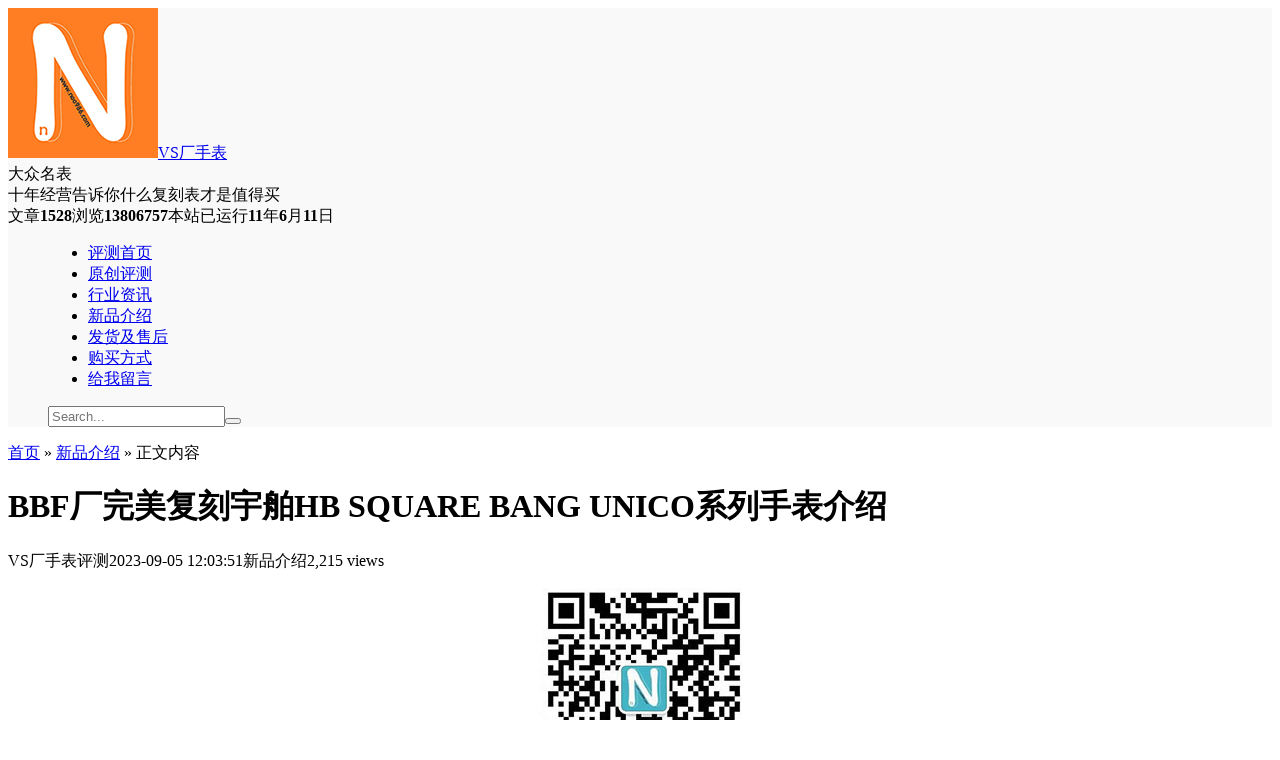

--- FILE ---
content_type: text/html; charset=UTF-8
request_url: https://www.noo986.com/37433.html
body_size: 13034
content:
<!DOCTYPE html><html xmlns:wb="http://open.weibo.com/wb"><head><meta charset="UTF-8"/><meta http-equiv="Cache-Control" content="no-transform"/><meta http-equiv="Content-Language" content="zh-CN" /><meta http-equiv="Cache-Control" content="no-siteapp" /><meta name="screen-orientation" content="portrait"><meta http-equiv="X-UA-Compatible" content="IE=edge,chrome=1"/><meta name="x5-orientation" content="portrait"><meta name="author" content="大众名表" /><meta name="viewport" content="initial-scale=1, maximum-scale=3, minimum-scale=1, user-scalable=no"><meta name="shenma-site-verification" content="a3c897876ed1265b0f82e5265be8b01f_1558965260"><meta name="msvalidate.01" content="2ABBE7B59FBAB522B0713C79FB848C1F" />
<title>BBF厂完美复刻宇舶HB SQUARE BANG UNICO系列手表介绍 - VS厂手表</title>
<link rel="shortcut icon" href="https://www.noo986.com/wp-content/uploads/2020/07/logo-header.png" type="image/x-icon" /><link rel="stylesheet" href="https://www.noo986.com/wp-content/themes/ZL-ZMT/style.css" type="text/css" media="screen" /><link rel="stylesheet" href="https://www.noo986.com/wp-content/themes/ZL-ZMT/css/font-awesome.css"><link rel="stylesheet" href="https://www.noo986.com/wp-content/themes/ZL-ZMT/video/owl.carousel.css" /><script src="https://www.noo986.com/wp-content/themes/ZL-ZMT/js/jquery.min.js" type="text/javascript"></script><style>.header{background:#f9f9f9 url(https://www.noo986.com/wp-content/themes/ZL-ZMT/images/banner.jpg) no-repeat center top;}</style><meta name='robots' content='max-image-preview:large' />
<link rel="alternate" type="application/rss+xml" title="VS厂手表 &raquo; BBF厂完美复刻宇舶HB SQUARE BANG UNICO系列手表介绍 评论 Feed" href="https://www.noo986.com/37433.html/feed" />
<link rel="alternate" title="oEmbed (JSON)" type="application/json+oembed" href="https://www.noo986.com/wp-json/oembed/1.0/embed?url=https%3A%2F%2Fwww.noo986.com%2F37433.html" />
<link rel="alternate" title="oEmbed (XML)" type="text/xml+oembed" href="https://www.noo986.com/wp-json/oembed/1.0/embed?url=https%3A%2F%2Fwww.noo986.com%2F37433.html&#038;format=xml" />
<style id='wp-img-auto-sizes-contain-inline-css' type='text/css'>
img:is([sizes=auto i],[sizes^="auto," i]){contain-intrinsic-size:3000px 1500px}
/*# sourceURL=wp-img-auto-sizes-contain-inline-css */
</style>
<style id='classic-theme-styles-inline-css' type='text/css'>
/*! This file is auto-generated */
.wp-block-button__link{color:#fff;background-color:#32373c;border-radius:9999px;box-shadow:none;text-decoration:none;padding:calc(.667em + 2px) calc(1.333em + 2px);font-size:1.125em}.wp-block-file__button{background:#32373c;color:#fff;text-decoration:none}
/*# sourceURL=/wp-includes/css/classic-themes.min.css */
</style>
<link rel="https://api.w.org/" href="https://www.noo986.com/wp-json/" /><link rel="alternate" title="JSON" type="application/json" href="https://www.noo986.com/wp-json/wp/v2/posts/37433" /><link rel="EditURI" type="application/rsd+xml" title="RSD" href="https://www.noo986.com/xmlrpc.php?rsd" />

<link rel="canonical" href="https://www.noo986.com/37433.html" />
<link rel='shortlink' href='https://www.noo986.com/?p=37433' />
<meta name="keywords" content="高仿宇舶手表" />
<meta name="description" content="HUBLOT宇舶向来潮流的旗帜，品牌特色非常强劲的一个品牌，这个2022年推出的新款SquareBangUnico腕表全面采用方形元素，一般很少有品牌会去挑战这种造型，因为方形造型对设计美感、防水功能性等要求更高，并且在市场的需求确实比圆形盘面低，要走量几乎不可能" />
<script>(function(){var bp=document.createElement('script');var curProtocol=window.location.protocol.split(':')[0];if(curProtocol==='https'){bp.src='https://zz.bdstatic.com/linksubmit/push.js'}else{bp.src='http://push.zhanzhang.baidu.com/push.js'}var s=document.getElementsByTagName("script")[0];s.parentNode.insertBefore(bp,s)})();</script><style id='global-styles-inline-css' type='text/css'>
:root{--wp--preset--aspect-ratio--square: 1;--wp--preset--aspect-ratio--4-3: 4/3;--wp--preset--aspect-ratio--3-4: 3/4;--wp--preset--aspect-ratio--3-2: 3/2;--wp--preset--aspect-ratio--2-3: 2/3;--wp--preset--aspect-ratio--16-9: 16/9;--wp--preset--aspect-ratio--9-16: 9/16;--wp--preset--color--black: #000000;--wp--preset--color--cyan-bluish-gray: #abb8c3;--wp--preset--color--white: #ffffff;--wp--preset--color--pale-pink: #f78da7;--wp--preset--color--vivid-red: #cf2e2e;--wp--preset--color--luminous-vivid-orange: #ff6900;--wp--preset--color--luminous-vivid-amber: #fcb900;--wp--preset--color--light-green-cyan: #7bdcb5;--wp--preset--color--vivid-green-cyan: #00d084;--wp--preset--color--pale-cyan-blue: #8ed1fc;--wp--preset--color--vivid-cyan-blue: #0693e3;--wp--preset--color--vivid-purple: #9b51e0;--wp--preset--gradient--vivid-cyan-blue-to-vivid-purple: linear-gradient(135deg,rgb(6,147,227) 0%,rgb(155,81,224) 100%);--wp--preset--gradient--light-green-cyan-to-vivid-green-cyan: linear-gradient(135deg,rgb(122,220,180) 0%,rgb(0,208,130) 100%);--wp--preset--gradient--luminous-vivid-amber-to-luminous-vivid-orange: linear-gradient(135deg,rgb(252,185,0) 0%,rgb(255,105,0) 100%);--wp--preset--gradient--luminous-vivid-orange-to-vivid-red: linear-gradient(135deg,rgb(255,105,0) 0%,rgb(207,46,46) 100%);--wp--preset--gradient--very-light-gray-to-cyan-bluish-gray: linear-gradient(135deg,rgb(238,238,238) 0%,rgb(169,184,195) 100%);--wp--preset--gradient--cool-to-warm-spectrum: linear-gradient(135deg,rgb(74,234,220) 0%,rgb(151,120,209) 20%,rgb(207,42,186) 40%,rgb(238,44,130) 60%,rgb(251,105,98) 80%,rgb(254,248,76) 100%);--wp--preset--gradient--blush-light-purple: linear-gradient(135deg,rgb(255,206,236) 0%,rgb(152,150,240) 100%);--wp--preset--gradient--blush-bordeaux: linear-gradient(135deg,rgb(254,205,165) 0%,rgb(254,45,45) 50%,rgb(107,0,62) 100%);--wp--preset--gradient--luminous-dusk: linear-gradient(135deg,rgb(255,203,112) 0%,rgb(199,81,192) 50%,rgb(65,88,208) 100%);--wp--preset--gradient--pale-ocean: linear-gradient(135deg,rgb(255,245,203) 0%,rgb(182,227,212) 50%,rgb(51,167,181) 100%);--wp--preset--gradient--electric-grass: linear-gradient(135deg,rgb(202,248,128) 0%,rgb(113,206,126) 100%);--wp--preset--gradient--midnight: linear-gradient(135deg,rgb(2,3,129) 0%,rgb(40,116,252) 100%);--wp--preset--font-size--small: 13px;--wp--preset--font-size--medium: 20px;--wp--preset--font-size--large: 36px;--wp--preset--font-size--x-large: 42px;--wp--preset--spacing--20: 0.44rem;--wp--preset--spacing--30: 0.67rem;--wp--preset--spacing--40: 1rem;--wp--preset--spacing--50: 1.5rem;--wp--preset--spacing--60: 2.25rem;--wp--preset--spacing--70: 3.38rem;--wp--preset--spacing--80: 5.06rem;--wp--preset--shadow--natural: 6px 6px 9px rgba(0, 0, 0, 0.2);--wp--preset--shadow--deep: 12px 12px 50px rgba(0, 0, 0, 0.4);--wp--preset--shadow--sharp: 6px 6px 0px rgba(0, 0, 0, 0.2);--wp--preset--shadow--outlined: 6px 6px 0px -3px rgb(255, 255, 255), 6px 6px rgb(0, 0, 0);--wp--preset--shadow--crisp: 6px 6px 0px rgb(0, 0, 0);}:where(.is-layout-flex){gap: 0.5em;}:where(.is-layout-grid){gap: 0.5em;}body .is-layout-flex{display: flex;}.is-layout-flex{flex-wrap: wrap;align-items: center;}.is-layout-flex > :is(*, div){margin: 0;}body .is-layout-grid{display: grid;}.is-layout-grid > :is(*, div){margin: 0;}:where(.wp-block-columns.is-layout-flex){gap: 2em;}:where(.wp-block-columns.is-layout-grid){gap: 2em;}:where(.wp-block-post-template.is-layout-flex){gap: 1.25em;}:where(.wp-block-post-template.is-layout-grid){gap: 1.25em;}.has-black-color{color: var(--wp--preset--color--black) !important;}.has-cyan-bluish-gray-color{color: var(--wp--preset--color--cyan-bluish-gray) !important;}.has-white-color{color: var(--wp--preset--color--white) !important;}.has-pale-pink-color{color: var(--wp--preset--color--pale-pink) !important;}.has-vivid-red-color{color: var(--wp--preset--color--vivid-red) !important;}.has-luminous-vivid-orange-color{color: var(--wp--preset--color--luminous-vivid-orange) !important;}.has-luminous-vivid-amber-color{color: var(--wp--preset--color--luminous-vivid-amber) !important;}.has-light-green-cyan-color{color: var(--wp--preset--color--light-green-cyan) !important;}.has-vivid-green-cyan-color{color: var(--wp--preset--color--vivid-green-cyan) !important;}.has-pale-cyan-blue-color{color: var(--wp--preset--color--pale-cyan-blue) !important;}.has-vivid-cyan-blue-color{color: var(--wp--preset--color--vivid-cyan-blue) !important;}.has-vivid-purple-color{color: var(--wp--preset--color--vivid-purple) !important;}.has-black-background-color{background-color: var(--wp--preset--color--black) !important;}.has-cyan-bluish-gray-background-color{background-color: var(--wp--preset--color--cyan-bluish-gray) !important;}.has-white-background-color{background-color: var(--wp--preset--color--white) !important;}.has-pale-pink-background-color{background-color: var(--wp--preset--color--pale-pink) !important;}.has-vivid-red-background-color{background-color: var(--wp--preset--color--vivid-red) !important;}.has-luminous-vivid-orange-background-color{background-color: var(--wp--preset--color--luminous-vivid-orange) !important;}.has-luminous-vivid-amber-background-color{background-color: var(--wp--preset--color--luminous-vivid-amber) !important;}.has-light-green-cyan-background-color{background-color: var(--wp--preset--color--light-green-cyan) !important;}.has-vivid-green-cyan-background-color{background-color: var(--wp--preset--color--vivid-green-cyan) !important;}.has-pale-cyan-blue-background-color{background-color: var(--wp--preset--color--pale-cyan-blue) !important;}.has-vivid-cyan-blue-background-color{background-color: var(--wp--preset--color--vivid-cyan-blue) !important;}.has-vivid-purple-background-color{background-color: var(--wp--preset--color--vivid-purple) !important;}.has-black-border-color{border-color: var(--wp--preset--color--black) !important;}.has-cyan-bluish-gray-border-color{border-color: var(--wp--preset--color--cyan-bluish-gray) !important;}.has-white-border-color{border-color: var(--wp--preset--color--white) !important;}.has-pale-pink-border-color{border-color: var(--wp--preset--color--pale-pink) !important;}.has-vivid-red-border-color{border-color: var(--wp--preset--color--vivid-red) !important;}.has-luminous-vivid-orange-border-color{border-color: var(--wp--preset--color--luminous-vivid-orange) !important;}.has-luminous-vivid-amber-border-color{border-color: var(--wp--preset--color--luminous-vivid-amber) !important;}.has-light-green-cyan-border-color{border-color: var(--wp--preset--color--light-green-cyan) !important;}.has-vivid-green-cyan-border-color{border-color: var(--wp--preset--color--vivid-green-cyan) !important;}.has-pale-cyan-blue-border-color{border-color: var(--wp--preset--color--pale-cyan-blue) !important;}.has-vivid-cyan-blue-border-color{border-color: var(--wp--preset--color--vivid-cyan-blue) !important;}.has-vivid-purple-border-color{border-color: var(--wp--preset--color--vivid-purple) !important;}.has-vivid-cyan-blue-to-vivid-purple-gradient-background{background: var(--wp--preset--gradient--vivid-cyan-blue-to-vivid-purple) !important;}.has-light-green-cyan-to-vivid-green-cyan-gradient-background{background: var(--wp--preset--gradient--light-green-cyan-to-vivid-green-cyan) !important;}.has-luminous-vivid-amber-to-luminous-vivid-orange-gradient-background{background: var(--wp--preset--gradient--luminous-vivid-amber-to-luminous-vivid-orange) !important;}.has-luminous-vivid-orange-to-vivid-red-gradient-background{background: var(--wp--preset--gradient--luminous-vivid-orange-to-vivid-red) !important;}.has-very-light-gray-to-cyan-bluish-gray-gradient-background{background: var(--wp--preset--gradient--very-light-gray-to-cyan-bluish-gray) !important;}.has-cool-to-warm-spectrum-gradient-background{background: var(--wp--preset--gradient--cool-to-warm-spectrum) !important;}.has-blush-light-purple-gradient-background{background: var(--wp--preset--gradient--blush-light-purple) !important;}.has-blush-bordeaux-gradient-background{background: var(--wp--preset--gradient--blush-bordeaux) !important;}.has-luminous-dusk-gradient-background{background: var(--wp--preset--gradient--luminous-dusk) !important;}.has-pale-ocean-gradient-background{background: var(--wp--preset--gradient--pale-ocean) !important;}.has-electric-grass-gradient-background{background: var(--wp--preset--gradient--electric-grass) !important;}.has-midnight-gradient-background{background: var(--wp--preset--gradient--midnight) !important;}.has-small-font-size{font-size: var(--wp--preset--font-size--small) !important;}.has-medium-font-size{font-size: var(--wp--preset--font-size--medium) !important;}.has-large-font-size{font-size: var(--wp--preset--font-size--large) !important;}.has-x-large-font-size{font-size: var(--wp--preset--font-size--x-large) !important;}
/*# sourceURL=global-styles-inline-css */
</style>
</head><body><header class="header"><div class="containe"><div class="logo"><a href="https://www.noo986.com/" title="VS厂手表"><img src="https://www.noo986.com/wp-content/uploads/2020/07/logo-header.png" alt="VS厂手表">VS厂手表</a></div><div class="blog-info"><div class="blog-name">大众名表<i class="blog-v"></i></div><div class="blog-text">十年经营告诉你什么复刻表才是值得买</div><div class="blog-data"><span class="blog-num">文章<b>1528</b></span><span class="blog-view">浏览<b>13806757</b></span><span class="blog-time">本站已运行<b>11</b>年<b>6</b>月<b>11</b>日</span></div></div></div><menu id="monavber" class="header-nav right" data-type="index" ><div class="container">
<nav class="nav"><ul id="nav" class="navbar"><li id="menu-item-5" class="menu-item menu-item-type-custom menu-item-object-custom menu-item-home menu-item-5"><a href="https://www.noo986.com/"><i class="fa fa-home"></i>  评测首页</a></li>
<li id="menu-item-530" class="menu-item menu-item-type-taxonomy menu-item-object-category menu-item-530"><a href="https://www.noo986.com/pingce"><i class="fa fa-fire"></i>  原创评测</a></li>
<li id="menu-item-13066" class="menu-item menu-item-type-taxonomy menu-item-object-category menu-item-13066"><a href="https://www.noo986.com/news"><i class="fa fa-server"></i>  行业资讯</a></li>
<li id="menu-item-22583" class="menu-item menu-item-type-taxonomy menu-item-object-category current-post-ancestor current-menu-parent current-post-parent menu-item-22583"><a href="https://www.noo986.com/xinpin"><i class="fa fa-plus-square"></i> 新品介绍</a></li>
<li id="menu-item-7" class="menu-item menu-item-type-post_type menu-item-object-page menu-item-7"><a href="https://www.noo986.com/fahuo"><i class="fa fa-globe"></i>  发货及售后</a></li>
<li id="menu-item-11" class="menu-item menu-item-type-post_type menu-item-object-page menu-item-11"><a href="https://www.noo986.com/buy"><i class="fa fa-shopping-cart"></i>  购买方式</a></li>
<li id="menu-item-24" class="menu-item menu-item-type-post_type menu-item-object-page menu-item-24"><a href="https://www.noo986.com/guestbook"><i class="fa fa-comment-o"></i> 给我留言</a></li>
</ul></nav><div class="navBtn"><span></span></div><div class="pull-right"><form id="searchform" method="get" class="dropdown search-form" action="https://www.noo986.com"><input type="text" value="" name="s" id="s" class="search-input" placeholder="Search..."/><button><i class="fa fa-search"></i></button></form></div></div></menu></header><nav class="breadcrumb"> <i class="fa fa-home"></i> <a href="https://www.noo986.com">首页</a> &raquo; <a href="https://www.noo986.com/xinpin">新品介绍</a> &raquo; <span class='current'>正文内容</span></nav><main class="container"><div class="content-wrap"><div class="article" id="article"><div class="article-container"><header class="article-header"><h1 class="article-title">BBF厂完美复刻宇舶HB SQUARE BANG UNICO系列手表介绍</h1><div class="article-meta"><span><i class="fa fa-user fa-fw"></i>VS厂手表评测</span><span><i class="fa fa-clock-o fa-fw"></i>2023-09-05 12:03:51</span><span><i class="fa fa-book"></i>新品介绍</span><span><i class="fa fa-eye fa-fw"></i>2,215 views</span></div></header><article class="article-content"><div class="wenad"><center><script>
document.write("<img src='https://www.noo986.com/wp-content/uploads/noob296.jpg'>");
</script></center></div><p style="text-align: center;"><img alt="BBF厂完美复刻宇舶HB SQUARE BANG UNICO系列手表介绍 第1张" title="BBF厂完美复刻宇舶HB SQUARE BANG UNICO系列手表介绍 第1张" fetchpriority="high" decoding="async" class="alignnone size-full wp-image-37421" src="https://www.noo986.com/wp-content/uploads/2023/09/bbf_hb_fx-1.jpg" alt="" width="700" height="497" /></p>
<p>HUBLOT宇舶向来潮流的旗帜，品牌特色非常强劲的一个品牌，这个2022年推出的新款Square Bang Unico腕表全面采用方形元素，一般很少有品牌会去挑战这种造型，因为方形造型对设计美感、防水功能性等要求更高，并且在市场的需求确实比圆形盘面低，要走量几乎不可能了，但是我很喜欢，一些热爱方形的朋友都会很喜欢！原版这款全新42毫米腕表推出5种不同材质的表款，分别是钛金款、黑色陶瓷款、黄金款以及钛金属搭配黑色陶瓷表圈和王金搭配黑色陶瓷表圈的混合材质款，其中全黑款仅限量250枚。新品搭载自制HUB1280 Unico自动上链计时机芯，振频4赫兹， 动力储存72小时。</p>
<p style="text-align: center;"><img alt="BBF厂完美复刻宇舶HB SQUARE BANG UNICO系列手表介绍 第2张" title="BBF厂完美复刻宇舶HB SQUARE BANG UNICO系列手表介绍 第2张" decoding="async" class="alignnone size-full wp-image-37422" src="https://www.noo986.com/wp-content/uploads/2023/09/bbf_hb_fx-2.jpg" alt="" width="700" height="555" /></p>
<p style="text-align: center;"><img alt="BBF厂完美复刻宇舶HB SQUARE BANG UNICO系列手表介绍 第3张" title="BBF厂完美复刻宇舶HB SQUARE BANG UNICO系列手表介绍 第3张" decoding="async" class="alignnone size-full wp-image-37423" src="https://www.noo986.com/wp-content/uploads/2023/09/bbf_hb_fx-3.jpg" alt="" width="700" height="536" /></p>
<p>上面皆是正品的图片，下面提供BBF厂的复刻版本参考。BBF之前介绍过了，ZF所有宇舶都是他们家代工的，ZF中间商赚差价，所以做工等就是zf的水品了。</p>
<p style="text-align: center;"><img alt="BBF厂完美复刻宇舶HB SQUARE BANG UNICO系列手表介绍 第4张" title="BBF厂完美复刻宇舶HB SQUARE BANG UNICO系列手表介绍 第4张" loading="lazy" decoding="async" class="alignnone size-full wp-image-37424" src="https://www.noo986.com/wp-content/uploads/2023/09/bbf_hb_fx-4.jpg" alt="" width="700" height="700" /></p>
<p>全新核心作品 HB SQUARE BANG UNICO系列，宇舶方形五级钛金+高透蓝宝石字面+一键快拆系统，6点钟位置设有清晰可见的导柱轮，42mm。全透也是方形的设计精品可以说很少，bbf出，zf的宇舶也是这个代工的，做工信心有保证！计时机芯也是7750计时，凡是计时表除了迪通拿之外，假表统一7750，看到假表的计时款基本不用再问我什么机芯了。</p>
<p style="text-align: center;"><img alt="BBF厂完美复刻宇舶HB SQUARE BANG UNICO系列手表介绍 第5张" title="BBF厂完美复刻宇舶HB SQUARE BANG UNICO系列手表介绍 第5张" loading="lazy" decoding="async" class="alignnone size-full wp-image-37425" src="https://www.noo986.com/wp-content/uploads/2023/09/bbf_hb_fx-5.jpg" alt="" width="700" height="700" /></p>
<p style="text-align: center;"><img alt="BBF厂完美复刻宇舶HB SQUARE BANG UNICO系列手表介绍 第6张" title="BBF厂完美复刻宇舶HB SQUARE BANG UNICO系列手表介绍 第6张" loading="lazy" decoding="async" class="alignnone size-full wp-image-37426" src="https://www.noo986.com/wp-content/uploads/2023/09/bbf_hb_fx-6.jpg" alt="" width="700" height="700" /></p>
<p style="text-align: center;"><img alt="BBF厂完美复刻宇舶HB SQUARE BANG UNICO系列手表介绍 第7张" title="BBF厂完美复刻宇舶HB SQUARE BANG UNICO系列手表介绍 第7张" loading="lazy" decoding="async" class="alignnone size-full wp-image-37427" src="https://www.noo986.com/wp-content/uploads/2023/09/bbf_hb_fx-7.jpg" alt="" width="700" height="700" /></p>
<p style="text-align: center;"><img alt="BBF厂完美复刻宇舶HB SQUARE BANG UNICO系列手表介绍 第8张" title="BBF厂完美复刻宇舶HB SQUARE BANG UNICO系列手表介绍 第8张" loading="lazy" decoding="async" class="alignnone size-full wp-image-37428" src="https://www.noo986.com/wp-content/uploads/2023/09/bbf_hb_fx-8.jpg" alt="" width="700" height="700" /></p>
<p style="text-align: center;"><img alt="BBF厂完美复刻宇舶HB SQUARE BANG UNICO系列手表介绍 第9张" title="BBF厂完美复刻宇舶HB SQUARE BANG UNICO系列手表介绍 第9张" loading="lazy" decoding="async" class="alignnone size-full wp-image-37429" src="https://www.noo986.com/wp-content/uploads/2023/09/bbf_hb_fx-9.jpg" alt="" width="700" height="700" /></p>
<p style="text-align: center;"><img alt="BBF厂完美复刻宇舶HB SQUARE BANG UNICO系列手表介绍 第10张" title="BBF厂完美复刻宇舶HB SQUARE BANG UNICO系列手表介绍 第10张" loading="lazy" decoding="async" class="alignnone size-full wp-image-37432" src="https://www.noo986.com/wp-content/uploads/2023/09/bbf_hb_fx-12.jpg" alt="" width="700" height="700" /></p>
<p style="text-align: center;"><img alt="BBF厂完美复刻宇舶HB SQUARE BANG UNICO系列手表介绍 第11张" title="BBF厂完美复刻宇舶HB SQUARE BANG UNICO系列手表介绍 第11张" loading="lazy" decoding="async" class="alignnone size-full wp-image-37430" src="https://www.noo986.com/wp-content/uploads/2023/09/bbf_hb_fx-10.jpg" alt="" width="700" height="700" /></p>
<p style="text-align: center;"><img alt="BBF厂完美复刻宇舶HB SQUARE BANG UNICO系列手表介绍 第12张" title="BBF厂完美复刻宇舶HB SQUARE BANG UNICO系列手表介绍 第12张" loading="lazy" decoding="async" class="alignnone size-full wp-image-37431" src="https://www.noo986.com/wp-content/uploads/2023/09/bbf_hb_fx-11.jpg" alt="" width="700" height="700" /></p>
</article><div class="wenad" style="margin-top:15px;margin-bottom:15px;"><center><script>
document.write("<img src='https://www.noo986.com/wp-content/uploads/noob296.jpg'>");
</script></center></div><footer class="entry-meta"><div class="post-like"><a href="javascript:;" data-action="ding" data-id="37433" class="favorite"><i class="fa fa-thumbs-o-up"></i> <span class="count mlr">0</span></a></div><div class="bdshare"><div class="post-share bdsharebuttonbox bdshare-button-style1-16" data-bd-bind="1459229966824"><a href="#" class="bds_more" data-cmd="more"></a><a href="#" class="bds_qzone" data-cmd="qzone" title="分享到QQ空间"></a><a href="#" class="bds_tsina" data-cmd="tsina" title="分享到新浪微博"></a><a href="#" class="bds_tqq" data-cmd="tqq" title="分享到腾讯微博"></a><a href="#" class="bds_bdhome" data-cmd="bdhome" title="分享到百度首页"></a></div></div></footer><div class="authorbio"><img alt='VS厂手表评测' src='https://en.cravatar.com/avatar/a795601cc4b5f8b99ea5a6c6482028f9d2b069c2a20176719c85119917839b2f?s=40&#038;d=mm&#038;r=g' srcset='https://en.cravatar.com/avatar/a795601cc4b5f8b99ea5a6c6482028f9d2b069c2a20176719c85119917839b2f?s=80&#038;d=mm&#038;r=g 2x' class='avatar avatar-40 photo' height='40' width='40' loading='lazy' decoding='async'/><ul class="spostinfo"><li><strong>版权声明：</strong>本站原创文章，于2年前 ，由<a href="https://www.noo986.com/">VS厂手表</a>发表，共 526个字。</li><li><strong>转载请注明：</strong><a href="https://www.noo986.com/37433.html" rel="bookmark" title="本文固定链接 https://www.noo986.com/37433.html">BBF厂完美复刻宇舶HB SQUARE BANG UNICO系列手表介绍 - VS厂手表</a><a href="#" onclick="copy_code('https://www.noo986.com/37433.html'); return false;"> +复制链接</a></li></ul></div><div class="post-navigation"><div class="post-previous"><span>上一篇:</span> <a href="https://www.noo986.com/37417.html" rel="prev">vs厂欧米茄海马6000米潜水表介绍！</a></div><div class="post-next"><span>下一篇:</span> <a href="https://www.noo986.com/37446.html" rel="next">c厂4130迪通拿116509真假对比</a></div></div></div> <div class="relates"><div class="title"><h3>相关推荐</h3><p class="post-tag">标签：<a href="https://www.noo986.com/tag/%e9%ab%98%e4%bb%bf%e5%ae%87%e8%88%b6%e6%89%8b%e8%a1%a8" rel="tag">高仿宇舶手表</a></p></div>
<div id="related-img">
<div class="r4"><div class="related-site"><figure class="related-site-img"> <a href="https://www.noo986.com/38495.html"><img alt="顶级复刻宇舶大爆炸陀飞轮手表介绍" src="https://www.noo986.com/wp-content/themes/ZL-ZMT/timthumb.php?src=https://www.noo986.com/wp-content/uploads/2024/05/IMG_466320240507-101421_hb_tfl_js-1.jpg&h=133&w=177&zc=1" width="177px" height="133px"></a></figure><div class="related-title"><a href="https://www.noo986.com/38495.html">顶级复刻宇舶大爆炸陀飞轮手表介绍</a></div></div></div>
<div class="r4"><div class="related-site"><figure class="related-site-img"> <a href="https://www.noo986.com/37274.html"><img alt="BBF厂复刻宇舶大爆炸刺青二代绿色陶瓷手表细节做工分析" src="https://www.noo986.com/wp-content/themes/ZL-ZMT/timthumb.php?src=https://www.noo986.com/wp-content/uploads/2023/08/IMG_434820230814-110352_bbfcq2-1.jpg&h=133&w=177&zc=1" width="177px" height="133px"></a></figure><div class="related-title"><a href="https://www.noo986.com/37274.html">BBF厂复刻宇舶大爆炸刺青二代绿色陶瓷手表细节做工分析</a></div></div></div>
<div class="r4"><div class="related-site"><figure class="related-site-img"> <a href="https://www.noo986.com/36602.html"><img alt="zf厂复刻宇舶大爆炸V2版手表做得怎么样" src="https://www.noo986.com/wp-content/themes/ZL-ZMT/timthumb.php?src=https://www.noo986.com/wp-content/uploads/2023/05/zfyb_v2-5.png&h=133&w=177&zc=1" width="177px" height="133px"></a></figure><div class="related-title"><a href="https://www.noo986.com/36602.html">zf厂复刻宇舶大爆炸V2版手表做得怎么样</a></div></div></div>
<div class="r4"><div class="related-site"><figure class="related-site-img"> <a href="https://www.noo986.com/35757.html"><img alt="zf厂复刻宇舶镂空酒桶型灵魂BIG BANG系列机械表怎么样" src="https://www.noo986.com/wp-content/themes/ZL-ZMT/timthumb.php?src=https://www.noo986.com/wp-content/uploads/2023/02/IMG_909720230215-103005_hbfffx.jpg&h=133&w=177&zc=1" width="177px" height="133px"></a></figure><div class="related-title"><a href="https://www.noo986.com/35757.html">zf厂复刻宇舶镂空酒桶型灵魂BIG BANG系列机械表怎么样</a></div></div></div>
<div class="clear"></div></div></div></div></div><aside class="sidebar" id="sidebar">
    <!--div class="video_list" style="margin-bottom:10px;margin-top:0;"><h3>视频展示</h3><div class="svideo owl">
  <div class="videos">
    <a class="block-thumbnail" target="_blank" title="BT厂冰蓝迪通拿做得太好了（色差问题大幅改进）" href="https://www.noo986.com/video/35829.html">
    <span class="play-button-small"></span>
    <img src="https://video.noo986.com/fengmian/IMG_9459BTbl.JPG" alt="BT厂冰蓝迪通拿做得太好了（色差问题大幅改进）">    </a>
    <h2><a target="_blank" href="https://www.noo986.com/video/35829.html" title="BT厂冰蓝迪通拿做得太好了（色差问题大幅改进）">BT厂冰蓝迪通拿做得太好了（色差问题大幅改进）</a></h2>
    <div class="video-meta"><span class="time"><i class="fa fa-clock-o fa-fw"></i>2023年02月24日</span><span><i class="fa fa-eye fa-fw"></i>播放 3,491 次</span></div>
    </div>
  <div class="videos">
    <a class="block-thumbnail" target="_blank" title="c厂劳力士熊猫迪做得怎么样（天花板级别复刻迪通拿）" href="https://www.noo986.com/video/35504.html">
    <span class="play-button-small"></span>
    <img src="https://video.noo986.com/fengmian/IMG_8046_cxmv2.JPG" alt="c厂劳力士熊猫迪做得怎么样（天花板级别复刻迪通拿）">    </a>
    <h2><a target="_blank" href="https://www.noo986.com/video/35504.html" title="c厂劳力士熊猫迪做得怎么样（天花板级别复刻迪通拿）">c厂劳力士熊猫迪做得怎么样（天花板级别复刻迪通拿）</a></h2>
    <div class="video-meta"><span class="time"><i class="fa fa-clock-o fa-fw"></i>2023年01月12日</span><span><i class="fa fa-eye fa-fw"></i>播放 3,772 次</span></div>
    </div>
  <div class="videos">
    <a class="block-thumbnail" target="_blank" title="PPF厂百达翡丽复杂功能5396G月相手表介绍" href="https://www.noo986.com/video/35499.html">
    <span class="play-button-small"></span>
    <img src="https://video.noo986.com/fengmian/IMG_8024_ppf_pp.JPG" alt="PPF厂百达翡丽复杂功能5396G月相手表介绍">    </a>
    <h2><a target="_blank" href="https://www.noo986.com/video/35499.html" title="PPF厂百达翡丽复杂功能5396G月相手表介绍">PPF厂百达翡丽复杂功能5396G月相手表介绍</a></h2>
    <div class="video-meta"><span class="time"><i class="fa fa-clock-o fa-fw"></i>2023年01月10日</span><span><i class="fa fa-eye fa-fw"></i>播放 3,372 次</span></div>
    </div>
  <div class="videos">
    <a class="block-thumbnail" target="_blank" title="SBF厂沛纳海438有哪些升级（SBF沛纳海PAM438做得怎么样）" href="https://www.noo986.com/video/35480.html">
    <span class="play-button-small"></span>
    <img src="https://video.noo986.com/fengmian/IMG_7403_sbf438.JPG" alt="SBF厂沛纳海438有哪些升级（SBF沛纳海PAM438做得怎么样）">    </a>
    <h2><a target="_blank" href="https://www.noo986.com/video/35480.html" title="SBF厂沛纳海438有哪些升级（SBF沛纳海PAM438做得怎么样）">SBF厂沛纳海438有哪些升级（SBF沛纳海PAM438做得怎么样）</a></h2>
    <div class="video-meta"><span class="time"><i class="fa fa-clock-o fa-fw"></i>2023年01月07日</span><span><i class="fa fa-eye fa-fw"></i>播放 2,878 次</span></div>
    </div>
  <div class="videos">
    <a class="block-thumbnail" target="_blank" title="zf厂手表质量怎么样（zf厂手表官网真假）" href="https://www.noo986.com/video/35408.html">
    <span class="play-button-small"></span>
    <img src="https://video.noo986.com/fengmian/CG4A0565_zffxyjs.JPG" alt="zf厂手表质量怎么样（zf厂手表官网真假）">    </a>
    <h2><a target="_blank" href="https://www.noo986.com/video/35408.html" title="zf厂手表质量怎么样（zf厂手表官网真假）">zf厂手表质量怎么样（zf厂手表官网真假）</a></h2>
    <div class="video-meta"><span class="time"><i class="fa fa-clock-o fa-fw"></i>2023年01月02日</span><span><i class="fa fa-eye fa-fw"></i>播放 2,977 次</span></div>
    </div>
  <div class="videos">
    <a class="block-thumbnail" target="_blank" title="gf厂黑鸟侦察机v4版视频评测" href="https://www.noo986.com/video/35378.html">
    <span class="play-button-small"></span>
    <img src="https://video.noo986.com/fengmian/IMG_7695%2820221230-093858%29_gfv4bl.JPG" alt="gf厂黑鸟侦察机v4版视频评测">    </a>
    <h2><a target="_blank" href="https://www.noo986.com/video/35378.html" title="gf厂黑鸟侦察机v4版视频评测">gf厂黑鸟侦察机v4版视频评测</a></h2>
    <div class="video-meta"><span class="time"><i class="fa fa-clock-o fa-fw"></i>2022年12月30日</span><span><i class="fa fa-eye fa-fw"></i>播放 2,915 次</span></div>
    </div>
</div></div-->
    <div class="widget widget-tie divPrevious"><h3>新品介绍</h3><ul>
<li><div class="previous-one-img"><a target="_blank" rel="nofollow" href="https://www.noo986.com/39507.html" title="理查德米尔RM016-02男士方形复刻表销售"><img alt="理查德米尔RM016-02男士方形复刻表销售" src="https://www.noo986.com/wp-content/themes/ZL-ZMT/timthumb.php?src=https://www.noo986.com/wp-content/uploads/2026/01/rm16_02_red_986-2.jpg&h=53&w=75&zc=1" width="75px" height="53px"/></a></div><div class="previous-recent-title"><h4 class="title"><a target="_blank" href="https://www.noo986.com/39507.html" title="理查德米尔RM016-02男士方形复刻表销售">理查德米尔RM016-02男士方形复刻表销售</a></h4><span class="info"><i class="fa fa-calendar"></i>2026-01-10</span></div></li>
	<li><div class="previous-one-img"><a target="_blank" rel="nofollow" href="https://www.noo986.com/39494.html" title="VS厂AP爱彼15500系列复刻表新品发售"><img alt="VS厂AP爱彼15500系列复刻表新品发售" src="https://www.noo986.com/wp-content/themes/ZL-ZMT/timthumb.php?src=https://www.noo986.com/wp-content/uploads/2025/12/vs_ap_15500-2.jpg&h=53&w=75&zc=1" width="75px" height="53px"/></a></div><div class="previous-recent-title"><h4 class="title"><a target="_blank" href="https://www.noo986.com/39494.html" title="VS厂AP爱彼15500系列复刻表新品发售">VS厂AP爱彼15500系列复刻表新品发售</a></h4><span class="info"><i class="fa fa-calendar"></i>2025-12-27</span></div></li>
	<li><div class="previous-one-img"><a target="_blank" rel="nofollow" href="https://www.noo986.com/39483.html" title="VS厂欧米茄海马铁霸新品介绍38mm表盘"><img alt="VS厂欧米茄海马铁霸新品介绍38mm表盘" src="https://www.noo986.com/wp-content/themes/ZL-ZMT/timthumb.php?src=https://www.noo986.com/wp-content/uploads/2025/12/235_10_38_20_06_001_noo986-2.jpg&h=53&w=75&zc=1" width="75px" height="53px"/></a></div><div class="previous-recent-title"><h4 class="title"><a target="_blank" href="https://www.noo986.com/39483.html" title="VS厂欧米茄海马铁霸新品介绍38mm表盘">VS厂欧米茄海马铁霸新品介绍38mm表盘</a></h4><span class="info"><i class="fa fa-calendar"></i>2025-12-17</span></div></li>
	<li><div class="previous-one-img"><a target="_blank" rel="nofollow" href="https://www.noo986.com/39477.html" title="ZF厂积家超薄大师系列小秒针复刻表介绍"><img alt="ZF厂积家超薄大师系列小秒针复刻表介绍" src="https://www.noo986.com/wp-content/themes/ZL-ZMT/timthumb.php?src=https://www.noo986.com/wp-content/uploads/2025/12/zf_cb_dl_hei_986-8.jpg&h=53&w=75&zc=1" width="75px" height="53px"/></a></div><div class="previous-recent-title"><h4 class="title"><a target="_blank" href="https://www.noo986.com/39477.html" title="ZF厂积家超薄大师系列小秒针复刻表介绍">ZF厂积家超薄大师系列小秒针复刻表介绍</a></h4><span class="info"><i class="fa fa-calendar"></i>2025-12-13</span></div></li>
	<li><div class="previous-one-img"><a target="_blank" rel="nofollow" href="https://www.noo986.com/39453.html" title="ZF厂AP爱彼15510 渐变色 一体机芯版本分享"><img alt="ZF厂AP爱彼15510 渐变色 一体机芯版本分享" src="https://www.noo986.com/wp-content/themes/ZL-ZMT/timthumb.php?src=https://www.noo986.com/wp-content/uploads/2025/12/zf_15510_jb_986-4.jpg&h=53&w=75&zc=1" width="75px" height="53px"/></a></div><div class="previous-recent-title"><h4 class="title"><a target="_blank" href="https://www.noo986.com/39453.html" title="ZF厂AP爱彼15510 渐变色 一体机芯版本分享">ZF厂AP爱彼15510 渐变色 一体机芯版本分享</a></h4><span class="info"><i class="fa fa-calendar"></i>2025-12-02</span></div></li>
	</ul>
</div><div class="widget widget-tie divPrevious"><h3>行业资讯</h3><ul>
<li><div class="previous-one-img"><a target="_blank" rel="nofollow" href="https://www.noo986.com/39379.html" title="百达翡丽 324/240 复刻机芯细节实拍"><img alt="百达翡丽 324/240 复刻机芯细节实拍" src="https://www.noo986.com/wp-content/themes/ZL-ZMT/timthumb.php?src=https://www.noo986.com/wp-content/uploads/2025/11/57115712_986-1.jpg&h=53&w=75&zc=1" width="75px" height="53px"/></a></div><div class="previous-recent-title"><h4 class="title"><a target="_blank" href="https://www.noo986.com/39379.html" title="百达翡丽 324/240 复刻机芯细节实拍">百达翡丽 324/240 复刻机芯细节实拍</a></h4><span class="info"><i class="fa fa-calendar"></i>2025-11-02</span></div></li>
	<li><div class="previous-one-img"><a target="_blank" rel="nofollow" href="https://www.noo986.com/39203.html" title="关于C厂/Clean厂最近出事被查封的问题"><img alt="关于C厂/Clean厂最近出事被查封的问题" src="https://www.noo986.com/wp-content/themes/ZL-ZMT/timthumb.php?src=https://www.noo986.com/wp-content/uploads/2025/07/zbsc_noo986-1.jpg&h=53&w=75&zc=1" width="75px" height="53px"/></a></div><div class="previous-recent-title"><h4 class="title"><a target="_blank" href="https://www.noo986.com/39203.html" title="关于C厂/Clean厂最近出事被查封的问题">关于C厂/Clean厂最近出事被查封的问题</a></h4><span class="info"><i class="fa fa-calendar"></i>2025-07-22</span></div></li>
	<li><div class="previous-one-img"><a target="_blank" rel="nofollow" href="https://www.noo986.com/39200.html" title="劳力士格林尼治126710（可乐圈）VS厂最新版本介绍"><img alt="劳力士格林尼治126710（可乐圈）VS厂最新版本介绍" src="https://www.noo986.com/wp-content/themes/ZL-ZMT/timthumb.php?src=https://www.noo986.com/wp-content/uploads/2025/07/m126710blro-0001_noo986.jpg&h=53&w=75&zc=1" width="75px" height="53px"/></a></div><div class="previous-recent-title"><h4 class="title"><a target="_blank" href="https://www.noo986.com/39200.html" title="劳力士格林尼治126710（可乐圈）VS厂最新版本介绍">劳力士格林尼治126710（可乐圈）VS厂最新版本介绍</a></h4><span class="info"><i class="fa fa-calendar"></i>2025-07-09</span></div></li>
	<li><div class="previous-one-img"><a target="_blank" rel="nofollow" href="https://www.noo986.com/39137.html" title="ZF厂帝舵沙士圈M7939G1A0NRU-0001复刻表真假对比图"><img alt="ZF厂帝舵沙士圈M7939G1A0NRU-0001复刻表真假对比图" src="https://www.noo986.com/wp-content/themes/ZL-ZMT/timthumb.php?src=https://www.noo986.com/wp-content/uploads/2025/05/IMG_6823_7939_986.jpg&h=53&w=75&zc=1" width="75px" height="53px"/></a></div><div class="previous-recent-title"><h4 class="title"><a target="_blank" href="https://www.noo986.com/39137.html" title="ZF厂帝舵沙士圈M7939G1A0NRU-0001复刻表真假对比图">ZF厂帝舵沙士圈M7939G1A0NRU-0001复刻表真假对比图</a></h4><span class="info"><i class="fa fa-calendar"></i>2025-05-26</span></div></li>
	<li><div class="previous-one-img"><a target="_blank" rel="nofollow" href="https://www.noo986.com/39103.html" title="VS厂沛纳海PAM00388真假对比 图片介绍"><img alt="VS厂沛纳海PAM00388真假对比 图片介绍" src="https://www.noo986.com/wp-content/themes/ZL-ZMT/timthumb.php?src=https://www.noo986.com/wp-content/uploads/2025/05/pam00388_re_986-6.jpg&h=53&w=75&zc=1" width="75px" height="53px"/></a></div><div class="previous-recent-title"><h4 class="title"><a target="_blank" href="https://www.noo986.com/39103.html" title="VS厂沛纳海PAM00388真假对比 图片介绍">VS厂沛纳海PAM00388真假对比 图片介绍</a></h4><span class="info"><i class="fa fa-calendar"></i>2025-05-17</span></div></li>
	</ul>
</div><div class="widget widget-tie divPrevious"><h3>最新文章</h3><ul><li><div class="previous-one-img"><a target="_blank" rel="nofollow" href="https://www.noo986.com/39507.html" title="理查德米尔RM016-02男士方形复刻表销售"><img alt="理查德米尔RM016-02男士方形复刻表销售" src="https://www.noo986.com/wp-content/themes/ZL-ZMT/timthumb.php?src=https://www.noo986.com/wp-content/uploads/2026/01/rm16_02_red_986-2.jpg&h=53&w=75&zc=1" width="75px" height="53px"/></a></div><div class="previous-recent-title"><h4 class="title"><a target="_blank" href="https://www.noo986.com/39507.html" title="理查德米尔RM016-02男士方形复刻表销售">理查德米尔RM016-02男士方形复刻表销售</a></h4><span class="info"><i class="fa fa-calendar"></i>2026-01-10</span></div></li>
<li><div class="previous-one-img"><a target="_blank" rel="nofollow" href="https://www.noo986.com/39494.html" title="VS厂AP爱彼15500系列复刻表新品发售"><img alt="VS厂AP爱彼15500系列复刻表新品发售" src="https://www.noo986.com/wp-content/themes/ZL-ZMT/timthumb.php?src=https://www.noo986.com/wp-content/uploads/2025/12/vs_ap_15500-2.jpg&h=53&w=75&zc=1" width="75px" height="53px"/></a></div><div class="previous-recent-title"><h4 class="title"><a target="_blank" href="https://www.noo986.com/39494.html" title="VS厂AP爱彼15500系列复刻表新品发售">VS厂AP爱彼15500系列复刻表新品发售</a></h4><span class="info"><i class="fa fa-calendar"></i>2025-12-27</span></div></li>
<li><div class="previous-one-img"><a target="_blank" rel="nofollow" href="https://www.noo986.com/39483.html" title="VS厂欧米茄海马铁霸新品介绍38mm表盘"><img alt="VS厂欧米茄海马铁霸新品介绍38mm表盘" src="https://www.noo986.com/wp-content/themes/ZL-ZMT/timthumb.php?src=https://www.noo986.com/wp-content/uploads/2025/12/235_10_38_20_06_001_noo986-2.jpg&h=53&w=75&zc=1" width="75px" height="53px"/></a></div><div class="previous-recent-title"><h4 class="title"><a target="_blank" href="https://www.noo986.com/39483.html" title="VS厂欧米茄海马铁霸新品介绍38mm表盘">VS厂欧米茄海马铁霸新品介绍38mm表盘</a></h4><span class="info"><i class="fa fa-calendar"></i>2025-12-17</span></div></li>
<li><div class="previous-one-img"><a target="_blank" rel="nofollow" href="https://www.noo986.com/39477.html" title="ZF厂积家超薄大师系列小秒针复刻表介绍"><img alt="ZF厂积家超薄大师系列小秒针复刻表介绍" src="https://www.noo986.com/wp-content/themes/ZL-ZMT/timthumb.php?src=https://www.noo986.com/wp-content/uploads/2025/12/zf_cb_dl_hei_986-8.jpg&h=53&w=75&zc=1" width="75px" height="53px"/></a></div><div class="previous-recent-title"><h4 class="title"><a target="_blank" href="https://www.noo986.com/39477.html" title="ZF厂积家超薄大师系列小秒针复刻表介绍">ZF厂积家超薄大师系列小秒针复刻表介绍</a></h4><span class="info"><i class="fa fa-calendar"></i>2025-12-13</span></div></li>
<li><div class="previous-one-img"><a target="_blank" rel="nofollow" href="https://www.noo986.com/39453.html" title="ZF厂AP爱彼15510 渐变色 一体机芯版本分享"><img alt="ZF厂AP爱彼15510 渐变色 一体机芯版本分享" src="https://www.noo986.com/wp-content/themes/ZL-ZMT/timthumb.php?src=https://www.noo986.com/wp-content/uploads/2025/12/zf_15510_jb_986-4.jpg&h=53&w=75&zc=1" width="75px" height="53px"/></a></div><div class="previous-recent-title"><h4 class="title"><a target="_blank" href="https://www.noo986.com/39453.html" title="ZF厂AP爱彼15510 渐变色 一体机芯版本分享">ZF厂AP爱彼15510 渐变色 一体机芯版本分享</a></h4><span class="info"><i class="fa fa-calendar"></i>2025-12-02</span></div></li>
</ul></div>        <div class="widget widget-tie aliad3"><h3>文章归档</h3>        <div>
<select name="archive-dropdown" onChange='document.location.href=this.options[this.selectedIndex].value;'> 
  <option value="">选择月份</option> 
  	<option value='https://www.noo986.com/date/2026/01'> 2026 年 1 月 &nbsp;(1)</option>
	<option value='https://www.noo986.com/date/2025/12'> 2025 年 12 月 &nbsp;(4)</option>
	<option value='https://www.noo986.com/date/2025/11'> 2025 年 11 月 &nbsp;(6)</option>
	<option value='https://www.noo986.com/date/2025/10'> 2025 年 10 月 &nbsp;(2)</option>
	<option value='https://www.noo986.com/date/2025/09'> 2025 年 9 月 &nbsp;(4)</option>
	<option value='https://www.noo986.com/date/2025/08'> 2025 年 8 月 &nbsp;(8)</option>
	<option value='https://www.noo986.com/date/2025/07'> 2025 年 7 月 &nbsp;(4)</option>
	<option value='https://www.noo986.com/date/2025/06'> 2025 年 6 月 &nbsp;(4)</option>
	<option value='https://www.noo986.com/date/2025/05'> 2025 年 5 月 &nbsp;(10)</option>
	<option value='https://www.noo986.com/date/2025/04'> 2025 年 4 月 &nbsp;(6)</option>
	<option value='https://www.noo986.com/date/2025/02'> 2025 年 2 月 &nbsp;(1)</option>
	<option value='https://www.noo986.com/date/2024/12'> 2024 年 12 月 &nbsp;(2)</option>
	<option value='https://www.noo986.com/date/2024/11'> 2024 年 11 月 &nbsp;(2)</option>
	<option value='https://www.noo986.com/date/2024/10'> 2024 年 10 月 &nbsp;(3)</option>
	<option value='https://www.noo986.com/date/2024/09'> 2024 年 9 月 &nbsp;(4)</option>
	<option value='https://www.noo986.com/date/2024/08'> 2024 年 8 月 &nbsp;(5)</option>
	<option value='https://www.noo986.com/date/2024/07'> 2024 年 7 月 &nbsp;(9)</option>
	<option value='https://www.noo986.com/date/2024/06'> 2024 年 6 月 &nbsp;(3)</option>
	<option value='https://www.noo986.com/date/2024/05'> 2024 年 5 月 &nbsp;(9)</option>
	<option value='https://www.noo986.com/date/2024/04'> 2024 年 4 月 &nbsp;(11)</option>
	<option value='https://www.noo986.com/date/2024/03'> 2024 年 3 月 &nbsp;(9)</option>
	<option value='https://www.noo986.com/date/2024/02'> 2024 年 2 月 &nbsp;(7)</option>
	<option value='https://www.noo986.com/date/2024/01'> 2024 年 1 月 &nbsp;(7)</option>
	<option value='https://www.noo986.com/date/2023/12'> 2023 年 12 月 &nbsp;(7)</option>
	<option value='https://www.noo986.com/date/2023/11'> 2023 年 11 月 &nbsp;(8)</option>
	<option value='https://www.noo986.com/date/2023/10'> 2023 年 10 月 &nbsp;(9)</option>
	<option value='https://www.noo986.com/date/2023/09'> 2023 年 9 月 &nbsp;(10)</option>
	<option value='https://www.noo986.com/date/2023/08'> 2023 年 8 月 &nbsp;(13)</option>
	<option value='https://www.noo986.com/date/2023/07'> 2023 年 7 月 &nbsp;(11)</option>
	<option value='https://www.noo986.com/date/2023/06'> 2023 年 6 月 &nbsp;(13)</option>
	<option value='https://www.noo986.com/date/2023/05'> 2023 年 5 月 &nbsp;(20)</option>
	<option value='https://www.noo986.com/date/2023/04'> 2023 年 4 月 &nbsp;(15)</option>
	<option value='https://www.noo986.com/date/2023/03'> 2023 年 3 月 &nbsp;(20)</option>
	<option value='https://www.noo986.com/date/2023/02'> 2023 年 2 月 &nbsp;(18)</option>
	<option value='https://www.noo986.com/date/2023/01'> 2023 年 1 月 &nbsp;(15)</option>
	<option value='https://www.noo986.com/date/2022/12'> 2022 年 12 月 &nbsp;(9)</option>
	<option value='https://www.noo986.com/date/2022/11'> 2022 年 11 月 &nbsp;(8)</option>
	<option value='https://www.noo986.com/date/2022/10'> 2022 年 10 月 &nbsp;(11)</option>
	<option value='https://www.noo986.com/date/2022/09'> 2022 年 9 月 &nbsp;(16)</option>
	<option value='https://www.noo986.com/date/2022/08'> 2022 年 8 月 &nbsp;(17)</option>
	<option value='https://www.noo986.com/date/2022/07'> 2022 年 7 月 &nbsp;(17)</option>
	<option value='https://www.noo986.com/date/2022/06'> 2022 年 6 月 &nbsp;(11)</option>
	<option value='https://www.noo986.com/date/2022/05'> 2022 年 5 月 &nbsp;(11)</option>
	<option value='https://www.noo986.com/date/2022/04'> 2022 年 4 月 &nbsp;(13)</option>
	<option value='https://www.noo986.com/date/2022/03'> 2022 年 3 月 &nbsp;(8)</option>
	<option value='https://www.noo986.com/date/2022/02'> 2022 年 2 月 &nbsp;(9)</option>
	<option value='https://www.noo986.com/date/2022/01'> 2022 年 1 月 &nbsp;(5)</option>
	<option value='https://www.noo986.com/date/2021/12'> 2021 年 12 月 &nbsp;(7)</option>
	<option value='https://www.noo986.com/date/2021/11'> 2021 年 11 月 &nbsp;(6)</option>
	<option value='https://www.noo986.com/date/2021/10'> 2021 年 10 月 &nbsp;(9)</option>
	<option value='https://www.noo986.com/date/2021/09'> 2021 年 9 月 &nbsp;(8)</option>
	<option value='https://www.noo986.com/date/2021/08'> 2021 年 8 月 &nbsp;(8)</option>
	<option value='https://www.noo986.com/date/2021/07'> 2021 年 7 月 &nbsp;(38)</option>
	<option value='https://www.noo986.com/date/2021/06'> 2021 年 6 月 &nbsp;(47)</option>
	<option value='https://www.noo986.com/date/2021/05'> 2021 年 5 月 &nbsp;(56)</option>
	<option value='https://www.noo986.com/date/2021/04'> 2021 年 4 月 &nbsp;(94)</option>
	<option value='https://www.noo986.com/date/2021/03'> 2021 年 3 月 &nbsp;(63)</option>
	<option value='https://www.noo986.com/date/2021/02'> 2021 年 2 月 &nbsp;(16)</option>
	<option value='https://www.noo986.com/date/2021/01'> 2021 年 1 月 &nbsp;(22)</option>
	<option value='https://www.noo986.com/date/2020/12'> 2020 年 12 月 &nbsp;(20)</option>
	<option value='https://www.noo986.com/date/2020/11'> 2020 年 11 月 &nbsp;(30)</option>
	<option value='https://www.noo986.com/date/2020/10'> 2020 年 10 月 &nbsp;(23)</option>
	<option value='https://www.noo986.com/date/2020/09'> 2020 年 9 月 &nbsp;(23)</option>
	<option value='https://www.noo986.com/date/2020/08'> 2020 年 8 月 &nbsp;(16)</option>
	<option value='https://www.noo986.com/date/2020/07'> 2020 年 7 月 &nbsp;(11)</option>
	<option value='https://www.noo986.com/date/2020/06'> 2020 年 6 月 &nbsp;(15)</option>
	<option value='https://www.noo986.com/date/2020/05'> 2020 年 5 月 &nbsp;(12)</option>
	<option value='https://www.noo986.com/date/2020/04'> 2020 年 4 月 &nbsp;(6)</option>
	<option value='https://www.noo986.com/date/2020/03'> 2020 年 3 月 &nbsp;(6)</option>
	<option value='https://www.noo986.com/date/2020/02'> 2020 年 2 月 &nbsp;(7)</option>
	<option value='https://www.noo986.com/date/2020/01'> 2020 年 1 月 &nbsp;(9)</option>
	<option value='https://www.noo986.com/date/2019/12'> 2019 年 12 月 &nbsp;(18)</option>
	<option value='https://www.noo986.com/date/2019/11'> 2019 年 11 月 &nbsp;(22)</option>
	<option value='https://www.noo986.com/date/2019/10'> 2019 年 10 月 &nbsp;(26)</option>
	<option value='https://www.noo986.com/date/2019/09'> 2019 年 9 月 &nbsp;(15)</option>
	<option value='https://www.noo986.com/date/2019/08'> 2019 年 8 月 &nbsp;(19)</option>
	<option value='https://www.noo986.com/date/2019/07'> 2019 年 7 月 &nbsp;(16)</option>
	<option value='https://www.noo986.com/date/2019/06'> 2019 年 6 月 &nbsp;(14)</option>
	<option value='https://www.noo986.com/date/2019/05'> 2019 年 5 月 &nbsp;(20)</option>
	<option value='https://www.noo986.com/date/2019/04'> 2019 年 4 月 &nbsp;(21)</option>
	<option value='https://www.noo986.com/date/2019/03'> 2019 年 3 月 &nbsp;(6)</option>
	<option value='https://www.noo986.com/date/2019/02'> 2019 年 2 月 &nbsp;(5)</option>
	<option value='https://www.noo986.com/date/2019/01'> 2019 年 1 月 &nbsp;(10)</option>
	<option value='https://www.noo986.com/date/2018/12'> 2018 年 12 月 &nbsp;(14)</option>
	<option value='https://www.noo986.com/date/2018/11'> 2018 年 11 月 &nbsp;(10)</option>
	<option value='https://www.noo986.com/date/2018/10'> 2018 年 10 月 &nbsp;(17)</option>
	<option value='https://www.noo986.com/date/2018/09'> 2018 年 9 月 &nbsp;(27)</option>
	<option value='https://www.noo986.com/date/2018/08'> 2018 年 8 月 &nbsp;(11)</option>
	<option value='https://www.noo986.com/date/2018/07'> 2018 年 7 月 &nbsp;(18)</option>
	<option value='https://www.noo986.com/date/2018/06'> 2018 年 6 月 &nbsp;(16)</option>
	<option value='https://www.noo986.com/date/2018/05'> 2018 年 5 月 &nbsp;(10)</option>
	<option value='https://www.noo986.com/date/2018/04'> 2018 年 4 月 &nbsp;(14)</option>
	<option value='https://www.noo986.com/date/2018/03'> 2018 年 3 月 &nbsp;(13)</option>
	<option value='https://www.noo986.com/date/2018/02'> 2018 年 2 月 &nbsp;(4)</option>
	<option value='https://www.noo986.com/date/2018/01'> 2018 年 1 月 &nbsp;(11)</option>
	<option value='https://www.noo986.com/date/2017/12'> 2017 年 12 月 &nbsp;(10)</option>
	<option value='https://www.noo986.com/date/2017/11'> 2017 年 11 月 &nbsp;(10)</option>
	<option value='https://www.noo986.com/date/2017/10'> 2017 年 10 月 &nbsp;(7)</option>
	<option value='https://www.noo986.com/date/2017/09'> 2017 年 9 月 &nbsp;(18)</option>
	<option value='https://www.noo986.com/date/2017/08'> 2017 年 8 月 &nbsp;(14)</option>
	<option value='https://www.noo986.com/date/2017/07'> 2017 年 7 月 &nbsp;(16)</option>
	<option value='https://www.noo986.com/date/2017/06'> 2017 年 6 月 &nbsp;(15)</option>
	<option value='https://www.noo986.com/date/2017/05'> 2017 年 5 月 &nbsp;(16)</option>
	<option value='https://www.noo986.com/date/2017/04'> 2017 年 4 月 &nbsp;(9)</option>
	<option value='https://www.noo986.com/date/2017/03'> 2017 年 3 月 &nbsp;(8)</option>
	<option value='https://www.noo986.com/date/2017/02'> 2017 年 2 月 &nbsp;(13)</option>
	<option value='https://www.noo986.com/date/2017/01'> 2017 年 1 月 &nbsp;(18)</option>
	<option value='https://www.noo986.com/date/2016/12'> 2016 年 12 月 &nbsp;(23)</option>
	<option value='https://www.noo986.com/date/2016/11'> 2016 年 11 月 &nbsp;(24)</option>
	<option value='https://www.noo986.com/date/2016/10'> 2016 年 10 月 &nbsp;(3)</option>
 </select></div>
        </div>        <div class="widget widget-tie divTags"><h3>热门标签</h3>
        <ul><li>
            <a href="https://www.noo986.com/tag/vscpnhpc" class="tag-cloud-link tag-link-339 tag-link-position-1" style="font-size: 12px;">vs厂沛纳海评测</a>
<a href="https://www.noo986.com/tag/ks" class="tag-cloud-link tag-link-301 tag-link-position-2" style="font-size: 12px;">手表知识分享</a>
<a href="https://www.noo986.com/tag/vshmpc" class="tag-cloud-link tag-link-442 tag-link-position-3" style="font-size: 12px;">VS厂欧米茄海马评测</a>
<a href="https://www.noo986.com/tag/zff" class="tag-cloud-link tag-link-291 tag-link-position-4" style="font-size: 12px;">zf厂手表</a>
<a href="https://www.noo986.com/tag/c-factory" class="tag-cloud-link tag-link-465 tag-link-position-5" style="font-size: 12px;">Clean厂手表评测</a>
<a href="https://www.noo986.com/tag/v6vszfngw" class="tag-cloud-link tag-link-445 tag-link-position-6" style="font-size: 12px;">v6厂官网_vs厂官网_zf厂官网_n厂官网</a>
<a href="https://www.noo986.com/tag/ncllspc" class="tag-cloud-link tag-link-454 tag-link-position-7" style="font-size: 12px;">n厂劳力士手表评测</a>
<a href="https://www.noo986.com/tag/%e9%ab%98%e4%bb%bf%e5%8a%b3%e5%8a%9b%e5%a3%ab%e6%89%8b%e8%a1%a8" class="tag-cloud-link tag-link-406 tag-link-position-8" style="font-size: 12px;">高仿劳力士手表</a>
<a href="https://www.noo986.com/tag/fkbjxnkh" class="tag-cloud-link tag-link-453 tag-link-position-9" style="font-size: 12px;">复刻表机芯哪款好</a>
<a href="https://www.noo986.com/tag/zffw" class="tag-cloud-link tag-link-292 tag-link-position-10" style="font-size: 12px;">zf厂万国</a>
<a href="https://www.noo986.com/tag/%e9%ab%98%e4%bb%bf%e6%ac%a7%e7%b1%b3%e8%8c%84%e6%89%8b%e8%a1%a8" class="tag-cloud-link tag-link-393 tag-link-position-11" style="font-size: 12px;">高仿欧米茄手表</a>
<a href="https://www.noo986.com/tag/v6lqqpc" class="tag-cloud-link tag-link-444 tag-link-position-12" style="font-size: 12px;">V6厂蓝气球评测</a>
<a href="https://www.noo986.com/tag/%e9%ab%98%e4%bb%bf%e5%b8%9d%e8%88%b5%e6%89%8b%e8%a1%a8" class="tag-cloud-link tag-link-410 tag-link-position-13" style="font-size: 12px;">高仿帝舵手表</a>
<a href="https://www.noo986.com/tag/smjydsb" class="tag-cloud-link tag-link-313 tag-link-position-14" style="font-size: 12px;">什么叫原单手表</a>
<a href="https://www.noo986.com/tag/vssgpc" class="tag-cloud-link tag-link-440 tag-link-position-15" style="font-size: 12px;">vs厂黑水鬼_绿水鬼评测</a>
<a href="https://www.noo986.com/tag/ar%e5%8e%82%e6%89%8b%e8%a1%a8" class="tag-cloud-link tag-link-359 tag-link-position-16" style="font-size: 12px;">ar厂手表</a>
<a href="https://www.noo986.com/tag/mks%e5%8e%82%e6%89%8b%e8%a1%a8" class="tag-cloud-link tag-link-383 tag-link-position-17" style="font-size: 12px;">mks厂手表</a>
<a href="https://www.noo986.com/tag/jfappc" class="tag-cloud-link tag-link-297 tag-link-position-18" style="font-size: 12px;">jf厂爱彼手表评测</a>
<a href="https://www.noo986.com/tag/%e9%ab%98%e4%bb%bfrm%e6%89%8b%e8%a1%a8" class="tag-cloud-link tag-link-422 tag-link-position-19" style="font-size: 12px;">高仿RM手表</a>
<a href="https://www.noo986.com/tag/%e9%ab%98%e4%bb%bf%e5%8d%a1%e5%9c%b0%e4%ba%9a%e6%89%8b%e8%a1%a8" class="tag-cloud-link tag-link-396 tag-link-position-20" style="font-size: 12px;">高仿卡地亚手表</a>
<a href="https://www.noo986.com/tag/gfbnlpc" class="tag-cloud-link tag-link-449 tag-link-position-21" style="font-size: 12px;">GF厂百年灵评测</a>
<a href="https://www.noo986.com/tag/apsaps" class="tag-cloud-link tag-link-404 tag-link-position-22" style="font-size: 12px;">APS厂AP</a>
<a href="https://www.noo986.com/tag/nc4130dtnpc" class="tag-cloud-link tag-link-446 tag-link-position-23" style="font-size: 12px;">n厂4130迪通拿评测</a>
<a href="https://www.noo986.com/tag/v9csbpc" class="tag-cloud-link tag-link-451 tag-link-position-24" style="font-size: 12px;">v9厂手表评测</a>
<a href="https://www.noo986.com/tag/rhxgfkb" class="tag-cloud-link tag-link-448 tag-link-position-25" style="font-size: 12px;">如何选购复刻表</a>
<a href="https://www.noo986.com/tag/%e9%ab%98%e4%bb%bf%e6%b5%aa%e7%90%b4%e6%89%8b%e8%a1%a8" class="tag-cloud-link tag-link-394 tag-link-position-26" style="font-size: 12px;">高仿浪琴手表</a>
<a href="https://www.noo986.com/tag/gfbnlsb" class="tag-cloud-link tag-link-455 tag-link-position-27" style="font-size: 12px;">高仿百年灵手表</a>
<a href="https://www.noo986.com/tag/v7%e5%8e%82%e6%89%8b%e8%a1%a8" class="tag-cloud-link tag-link-387 tag-link-position-28" style="font-size: 12px;">高仿万国手表</a>
<a href="https://www.noo986.com/tag/gfjsdd" class="tag-cloud-link tag-link-398 tag-link-position-29" style="font-size: 12px;">高仿江诗丹顿图片价格</a>
<a href="https://www.noo986.com/tag/%e9%ab%98%e4%bb%bf%e7%99%be%e8%be%be%e7%bf%a1%e4%b8%bd%e6%89%8b%e8%a1%a8" class="tag-cloud-link tag-link-415 tag-link-position-30" style="font-size: 12px;">高仿百达翡丽手表</a></li>
        </ul>

        </div><div class="clear"></div></aside></main><div style="clear:both;"></div><footer class="site-footer"><div class="container footer-info"><div class="weibo"><p></p><ul><li>佛山市南海区型仔聪钟表商行版权所有</li></ul></div><div class="footer-menu"><ul id="bottom" class="bottom"><li id="menu-item-536" class="menu-item menu-item-type-post_type menu-item-object-page menu-item-536"><a href="https://www.noo986.com/tags">网站标签</a></li>
<li id="menu-item-535" class="menu-item menu-item-type-post_type menu-item-object-page menu-item-535"><a href="https://www.noo986.com/archives">文章归档</a></li>
</ul></div><div class="site-info">Copyright © 2012-2023 <a href="https://www.noo986.com/" title="VS厂手表">VS厂手表</a>版权所有. <a href="http://beian.miit.gov.cn" target="_blank" rel="nofollow">粤ICP备19056496号</a> <script>
var _hmt = _hmt || [];
(function() {
  var hm = document.createElement("script");
  hm.src = "https://hm.baidu.com/hm.js?e2941852e785dc06fa29d3a774f47d24";
  var s = document.getElementsByTagName("script")[0]; 
  s.parentNode.insertBefore(hm, s);
})();
</script>
</div><!-- .site-info --></div></footer><div class="menu-on-shadow"></div><script type="speculationrules">
{"prefetch":[{"source":"document","where":{"and":[{"href_matches":"/*"},{"not":{"href_matches":["/wp-*.php","/wp-admin/*","/wp-content/uploads/*","/wp-content/*","/wp-content/plugins/*","/wp-content/themes/ZL-ZMT/*","/*\\?(.+)"]}},{"not":{"selector_matches":"a[rel~=\"nofollow\"]"}},{"not":{"selector_matches":".no-prefetch, .no-prefetch a"}}]},"eagerness":"conservative"}]}
</script>
<!-- 65 queries in 0.207 seconds, using 7.50MB memory --><script src="https://www.noo986.com/wp-content/themes/ZL-ZMT/js/function.js"></script><script>
window._bd_share_config={"common":{"bdSnsKey":{},"bdText":"","bdMini":"2","bdMiniList":false,"bdPic":"","bdStyle":"1","bdSize":"24"},"share":{}};with(document)0[(getElementsByTagName('head')[0]||body).appendChild(createElement('script')).src='/static/api/js/share.js?v=89860593.js?cdnversion='+~(-new Date()/36e5)];
</script><div class="r-hide"><a href="javascript:pr()" onclick="javascript:this.innerHTML=(this.innerHTML=='隐藏边栏'?'显示边栏':'隐藏边栏');">隐藏边栏</a></div>
</script><script type="text/javascript">
$(document).ready(function() { 
	$.fn.postLike = function() {
		if ($(this).hasClass('done')) {
			alert('您已赞过本篇文章');
			return false;
		} else {
			$(this).addClass('done');
			var id = $(this).data("id"),
			action = $(this).data('action'),
			rateHolder = $(this).children('.count');
			var ajax_data = {
				action: "bigfa_like",
				um_id: id,
				um_action: action
			};
			$.post("https://www.noo986.com/wp-admin/admin-ajax.php", ajax_data, function(data) {
				$(rateHolder).html(data);
			});
			return false;
		}
	};
	$(document).on("click", ".favorite", function() {
		$(this).postLike();
	});
});
</script><script src="https://www.noo986.com/wp-content/themes/ZL-ZMT/video/owl.carousel.min.js"></script>
<script>
bd = $('body')
$(document).ready(function(){
$(".svideo").owlCarousel({
		dots: !1,
		nav: !0,
		margin: 0,
		lazyLoad:true,
		navSpeed: 500,
		navText: ['<i class="fa fa-angle-left"></i>', '<i class="fa fa-angle-right"></i>'],
		responsive: {
			0: {
				'items': 1
			},
		}
});
});
</script>
<script type="text/Javascript">document.oncontextmenu=function(e){return false;};document.onselectstart=function(e){return false;};</script><style>body{ -moz-user-select:none;}</style><SCRIPT LANGUAGE=javascript>if (top.location != self.location)top.location=self.location;</SCRIPT><noscript><iframe src=*.html></iframe></noscript><script src="https://www.noo986.com/wp-content/themes/ZL-ZMT/js/box.js"></script></body></html>